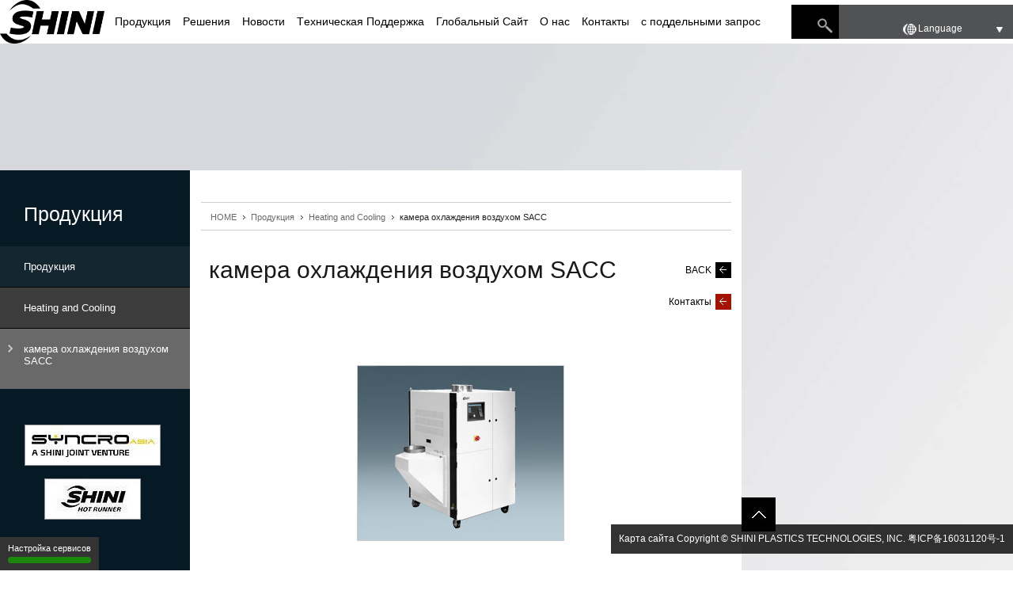

--- FILE ---
content_type: text/html;CHARSET=UTF-8
request_url: https://www.shini.com/ru/products_i_Air-cooling_Chamber_SACC.html
body_size: 4528
content:
<!DOCTYPE html>
<!--[if IEMobile 7]><html class="no-js iem7 oldie linen"><![endif]-->
<!--[if (IE 7)&!(IEMobile)]><html class="no-js ie7 oldie linen" lang="en"><![endif]-->
<!--[if (IE 8)&!(IEMobile)]><html class="no-js ie8 oldie linen" lang="en"><![endif]-->
<!--[if (IE 9)&!(IEMobile)]><html class="no-js ie9 linen" lang="en"><![endif]-->
<!--[if (gt IE 9)|(gt IEMobile 7)]><!--><html><!--<![endif]-->
<head>
<!--[if lt IE 9]>
    <script src="//html5shim.googlecode.com/svn/trunk/html5.js"></script>
<![endif]-->
<meta http-equiv="Content-Type" content="text/html; charset=utf-8">
<title>SHINI PLASTICS TECHNOLOGIES, INC.</title><meta http-equiv="X-UA-Compatible" content="IE=edge,chrome=1">
<link rel="stylesheet" href="../css/inside_ru.css"/>
<link rel="stylesheet" href="../colorbox.css" />
<link rel="shortcut icon" href="../favicon_new.ico">
<script type="text/javascript" src="../js/jquery.min.js"></script>
<script type="text/javascript" src="../js/jquery.easing.js"></script>
<script type="text/javascript" src="../js/index.js"></script>
<script type="text/javascript" src="../js/menu.js"></script>
<script type="text/javascript" src="../js/jquery.threesixty.js"></script>
<script src="../colorbox/jquery.colorbox.js"></script>
<script type="text/javascript">
  var tarteaucitronForceLanguage = 'ru'; /* supported: fr, en, de, es, it, pt, pl, ru */
</script>
<script type="text/javascript" src="../js/tarteaucitron/tarteaucitron.js"></script>
<script type="text/javascript">
  tarteaucitron.init({
    "hashtag": "#tarteaucitron", /* Automatically open the panel with the hashtag */
	"highPrivacy": false, /* disabling the auto consent feature on navigation? */
	"orientation": "bottom", /* the big banner should be on 'top' or 'bottom'? */
	"adblocker": false, /* Display a message if an adblocker is detected */
	"showAlertSmall": true, /* show the small banner on bottom right? */
	"cookieslist": false, /* Display the list of cookies installed ? */
	"removeCredit": false /* remove the credit link? */
      //"cookieDomain": ".example.com" /* Domain name on which the cookie for the subdomains will be placed */
  });
  tarteaucitron.user.bypass = true;
  tarteaucitron.user.googletagmanagerId = 'GTM-P2L9NXN';
  (tarteaucitron.job = tarteaucitron.job || []).push('googletagmanager');
</script>
<style type="text/css" media="screen">
  #tarteaucitronAlertSmall{
    right: auto !important;
    left: 0;
  }
</style><script>
	document.createElement('header');
	document.createElement('section');
</script>
</head>

<body oncontextmenu="return false" onselectstart ="return false">
<noscript><iframe src="https://www.googletagmanager.com/ns.html?id=GTM-P2L9NXN" height="0" width="0" style="display:none;visibility:hidden"></iframe></noscript>
<header>
   <div id="seo"></div>
   <div id="logo"><a href="index.html" target="_self" title="SHINI PLASTICS TECHNOLOGIES, INC.  <a href='http://www.miitbeian.gov.cn/state/outPortal/loginPortal.action' target='_blank'>粤ICP备16031120号-1</a>" ><img src="../images/logo.png?20260122012607" width="132" height="55" border="0" alt="SHINI PLASTICS TECHNOLOGIES, INC.  <a href='http://www.miitbeian.gov.cn/state/outPortal/loginPortal.action' target='_blank'>粤ICP备16031120号-1</a>"/> </a></div>
   <nav>
    <ul id="mainnav" class="mainnav">
       <li>
       	<a href="products.html" title="Продукция" target="_self">Продукция </a>
		<div class="subnav">
			<p class="insubnav">
				<a href='products_sub_Drying-and-Dehumidifying.html' title='Drying and Dehumidifying'>Drying and Dehumidifying</a><br /><a href='products_sub_Feeding-and-Conveying.html' title='Feeding and Conveying'>Feeding and Conveying</a><br /><a href='products_sub_Dosing-and-Mixing.html' title='Dosing and Mixing'>Dosing and Mixing</a><br /><a href='products_sub_Heating-and-Cooling.html' title='Heating and Cooling'>Heating and Cooling</a><br /><a href='products_sub_Granulating-and-Recycling.html' title='Granulating and Recycling'>Granulating and Recycling</a><br /><a href='products_sub_Automation-Solutions.html' title='Automation System'>Automation System</a><br /><a href='products_sub_Hot-Runner-System.html' title='Hot Runner System'>Hot Runner System</a><br /><a href='products_sub_Parts.html' title='Components and Parts'>Components and Parts</a><br /><a href='products_sub_CNC-Auxiliary-Equipment.html' title='CNC Auxiliary Equipment'>CNC Auxiliary Equipment</a><br />            </p>
		</div>
       </li>
	          <li><a href="solutions.html" title="Pешения" target="_self">Pешения</a>
		<div class="subnav">
			<p class="insubnav">
				<a href='solutions_i_Central_Material_Handling_System.html' title='Central Material Handling System' target='_self'>Central Material Handling System</a><br /><a href='solutions_i_PET-Preform-Molding.html' title='PET Preform System' target='_self'>PET Preform System</a><br /><a href='solutions_i_Optical-Medical.html' title='Medical and Optical System' target='_self'>Medical and Optical System</a><br /><a href='solutions_i_Blow-Molding-Extrusion.html' title='Extrusion Blow Molding System' target='_self'>Extrusion Blow Molding System</a><br /><a href='solutions_i_Cooling-System.html' title='Central Cooling System' target='_self'>Central Cooling System</a><br /><a href='solutions_i_Industrial 4.0 Smart Factory .html' title='Industrial 4.0 Smart Factory' target='_self'>Industrial 4.0 Smart Factory</a><br /><a href='cases.html' title='Case Studies' target='_self'>Case Studies</a><br />            </p>
		</div>
	   </li>
	   		       <li><a href="news_Breaking-News.html" title="Новости" target="_self">Новости</a>
		<div class="subnav">
			<p class="insubnav">
				<a href='news_Breaking-News.html' title='Breaking News'>Breaking News</a><br />                <a href="exhibitions.html" title="Выставка">Выставка</a><br />
            </p>
		</div>
       </li>
       <li><a href="catalog.html" title="Tехническая Поддержка" target="_self">Tехническая Поддержка</a>
		<div class="subnav">
			<p class="insubnav">
									<a href="catalog.html" title="Электронный Каталог">Электронный Каталог</a><br />
					<a href="manual.html" title="Pуководство">Pуководство</a><br />
					<a href="app.html" title="Руководство по Применению">Руководство по Применению</a><br />
					<a href="parts.html" title="Parts">Parts</a><br />
										<a href="faq.html" title="FAQ">FAQ</a><br />
				            </p>
		</div>
       </li>
       <li><a href="worldwide.html" title="Глобальный Сайт" target="_self">Глобальный Сайт</a></li>
              		       <li><a href="com_brand.html" title="О нас" target="_self">О нас</a>
		<div class="subnav">
			<p class="insubnav">
				<a href='com_brand.html' title='Brand Value'>Brand Value</a><br /><a href='com_Historical-Evolution.html' title='Historical Evolution'>Historical Evolution</a><br /><a href='com_Organization.html' title='Organization'>Organization</a><br /><a href='com_Culture.html' title='Culture'>Culture</a><br /><a href='com_Technology-Management.html' title='Technology Management'>Technology Management</a><br /><a href='com_Manufacturing.html' title='Manufacturing'>Manufacturing</a><br /><a href='com_R-D.html' title='R&amp;D'>R&amp;D</a><br /><a href='com_Quality-Services.html' title='Quality &amp; Services'>Quality &amp; Services</a><br /><a href='com_Glory.html' title='Glory'>Glory</a><br />            </p>
		</div>
       </li>
	   <li><a href="contact.html" title="Контакты" target="_self">Контакты</a></li>
	   <li><a href="javascript:void(0);" onclick="openwindow(' http://vip.shini.com.cn/','Anti','620','320');" title=" с поддельными  запрос " target="_self"> с поддельными  запрос </a></li>
	       </ul>
   </nav>
   <div id="menu_right">
	   <div id="language">Language</div>
	   <div id="language_list">
			<table width="240" border="0" cellspacing="0" cellpadding="0">
				<tr>
					<td width="80" height="25"><a href="//www.shini.com/en/index.html" title="English" target="_self">English</a></td>
					<td width="80" height="25"><a href="//www.shini.com/es/index.html" title="Español" target="_self">Español</a></td>
				</tr>
				<tr>
					<td width="80" height="25"><a href="//www.shini.com.cn/cn/index.html" title="简体中文" target="_self">简体中文</a></td>
					<td width="80" height="25"><a href="//www.shini.com/tw/index.html" title="繁體中文" target="_self">繁體中文</a></td>
				</tr>
				<tr>
					<td width="80" height="25"><a href="//www.shini.com/jp/index.html" title="日本語" target="_self">日本語</a></td>
					<td width="80" height="25"><a href="//www.shini.com/de/index.html" title="Deutsch" target="_self">Deutsch</a></td>
				</tr>
				<tr>
					<td width="80" height="25"><a href="//www.shini.com/fr/index.html" title="Français" target="_self">Français</a></td>
					<td width="80" height="25"><a href="//www.shini.com/ru/index.html" title="Русский" target="_self">Русский</a></td>
				</tr>
				<tr>
					<td width="80" height="25" colspan="2"><a href="//www.shini.com/ar/index.html" title="العربية" target="_self">العربية</a></td>
				</tr>
			</table>
	   </div>
	   <div id="search_bt">
		   <form id="srh_form" name="srh_form" method="post" action="search.html">
			   <div id="search"><input name="srh_keyword" id="srh_keyword" type="text" class="search" value="Enter search term" onfocus="if (value =='Enter search term'){value =''}" onblur="if (value ==''){value='Enter search term'}"><input type="hidden" id="srh_chk" name="srh_chk" /></div>
			   <a href="javascript:void(0);" onClick="displaySearch();"><img src="../images/search_btn_ru.jpg?20260122012607" border="0" alt="Поиск" /></a>
		   </form>
	   </div>
   </div>
</header>

<section id="main">
   <div id="content">
     <div id="content_left">
      <h2>Продукция</h2>
      <ul id="subnav">
       <div class="probt1"><li><a href="products.html" title="Продукция" target="_self">Продукция</a></li></div>
       <div class="probt3"><li><a href="products_sub_Heating-and-Cooling.html" title="Heating and Cooling" target="_self">Heating and Cooling</a></li></div>
       <div class="probt4">
       <div class="proonfocus"><li>камера охлаждения воздухом SACC</li></div>
       </div>
      </ul>
      <div class="prologo">
<a href='http://en.shini-syncro.com/' title='SYNCRO' target='_blank'><img src='../UserFiles/ad/A2013022600001.jpg' alt='SYNCRO'  /></a><a href='http://shinzo.com.tw/en/products_i_Hot_Runner_System.html' title='Shinzo' target='_blank'><img src='../UserFiles/ad/A2013022600002.jpg' alt='Shinzo'  /></a>      </div>
     </div>
     <div id="content_right">
       <div id="breadcrumb"><span class="home"><a href="index.html" title="HOME" target="_self">HOME</a></span> <span class="breadcrumb1"><a href="products.html" title="Продукция" target="_self">Продукция</a></span>  <span class="breadcrumb1"><a href="products_sub_Heating-and-Cooling.html" title="Heating and Cooling" target="_self">Heating and Cooling</a></span> <span class="breadcrumb1">камера охлаждения воздухом SACC</span></div>
       <h1>
       	<div class="profloat">камера охлаждения воздухом SACC</div>
        <div class="backcontact">
        	<div class="proback"><a href="javascript:history.back(-1);" title="BACK">BACK</a></div>
            <div class="procontact"><a href="contact.html" title="Контакты">Контакты</a></div>
        </div>
       </h1>
       <h2></h2>
       <ul id="brand_content">
<li><div id='productimage'><img src='../UserFiles/pd/hvl2ph4otr_Main.jpg' border='0' alt='камера охлаждения воздухом SACC' /></div></li><li><div class='organ_b'>E-Catalog</div><div class='organ_s'><div class='prodownload'><a href='javascript:openwindow("products_down_94.html","pd_down","500","300");' title='DOWNLOAD' target='_self'>DOWNLOAD</a></div></div></li><li><div class='organ_b'>Introduction</div><div class='organ_s'>Серия SACC применяет высокоэффективный теплообменник для выполнения обмена тепла между входящим воздухом и охлаждающей водой, которая понижает температуру входящего воздуха до выходящего холодного воздуха с температурой 12 ~ 24 ℃. Эта серия пригодна для линии экструзионно-выдувной плёнки, стандартного выдувания мешков холодным воздухом, осушения пресс-форм и предотвращения конденсации влаги пресс-форм.</div></li><li><div class='organ_b'>Свойства</div><div class='organ_s'><ul>
	<li>
		Equipped with reverse phase, default phase, overload and high temperature protection. Both buzzer and warning light would send alert of breakdown, making operation secure and reliable.
	</li>
<br />
	<li>
		Adjustable cool air temperature of 12~24℃, real time display of cool air temperature.
	</li>
<br />
	<li>
		Equipped with the pull-out air filter which has simple structure and it is convenient to clean filter screen.
	</li>
<br />
	<li>
		Equipped with negative pressure detector to monitor air suction channel to avoid blockage.
	</li>
<br />
	<li>
		Return air cover is available as option, which is used to recycle the output cold air.
	</li>
<br />
</ul></div></li>       </ul>
     </div>
     <div id="top"><a href="#" title="Top"><img src="../images/inside_top.jpg" width="43" height="43" alt="Top"></a></div>
   </div>
</section>
<footer id="footer">
   <div id="seo"></div>
   <div id="footer_content">
    <div id="copyright">
<a href="sitemap.html" title="Карта сайта" target="_self">Карта сайта</a> Copyright &copy; SHINI PLASTICS TECHNOLOGIES, INC.  <a href='http://www.miitbeian.gov.cn/state/outPortal/loginPortal.action' target='_blank'>粤ICP备16031120号-1</a> </div>
   </div>
</footer><script src="../js/jquery.backstretch.js"></script>
<script>
			$.backstretch([
			  '../UserFiles/figure/F2013030100005.jpg?20260122012607'
			], {
				fade: 750,
				duration: 4000
			});

			function displaySearch(){
			 if ($('#srh_chk').val() != '') srh_form.submit();
			 $('#search').toggle('fast','easeInOutQuart');
			 $('#srh_chk').val('Y');
			};

			function hideSearch(){
			 $('#search').hide();
			};

	</script><script defer src="https://static.cloudflareinsights.com/beacon.min.js/vcd15cbe7772f49c399c6a5babf22c1241717689176015" integrity="sha512-ZpsOmlRQV6y907TI0dKBHq9Md29nnaEIPlkf84rnaERnq6zvWvPUqr2ft8M1aS28oN72PdrCzSjY4U6VaAw1EQ==" data-cf-beacon='{"version":"2024.11.0","token":"9d0f5b946d1c4223ac7626f25005e939","r":1,"server_timing":{"name":{"cfCacheStatus":true,"cfEdge":true,"cfExtPri":true,"cfL4":true,"cfOrigin":true,"cfSpeedBrain":true},"location_startswith":null}}' crossorigin="anonymous"></script>
</body>
</html>


--- FILE ---
content_type: text/css
request_url: https://www.shini.com/css/inside_ru.css
body_size: 3866
content:
@charset "utf-8";
/* CSS Document */
#seo{display:none;}
form{margin: 0;}
a{
	outline: none; /* for Firefox */
	hlbr:expression(this.onFocus=this.blur()); /* for IE */
	text-decoration: none;
}

*{
	behavior: url("iepngfix.htc"); /*解決IE6 PNG圖檔背景問題*/
}

a img{
	border: 0px;
}

ul{
	list-style:none;
	margin: 0;
	padding: 0;
}

body{
	font-family:Arial, Helvetica, sans-serif;
	font-size:12px;
	margin: 0px;
	color:#5e5e5e;
	background:#000;
}
header{
	background:#FFF;
	width: 100%;
	height: 55px;
}
#logo{
	float:left;
}
/*menu css start*/
.mainnav {
	position: absolute;
	left: 145px;
	top: 0;
}
ul#mainnav{
	list-style:none;
	float:left;
	margin-top: 17px;
	font-size: 14px;
}
ul#mainnav li{
	float:left;
	margin:0;
	margin-right: 15px;
	
}
ul#mainnav li a{
	color:#000;
	line-height:20px;
}
ul#mainnav li .insubnav a{
	float: left;
	color: #fff;
	padding: 0 10px;
	font-size: 12px;
}
ul#mainnav li .insubnav a:hover{
	text-decoration: underline;
}
.mainnav .subnav {
	position:absolute;
	left:0;
	overflow :hidden; 
}
.mainnav .subnav .insubnav {
	float: left;
	position:absolute;
	white-space:nowrap;
	background: url(../images/index_black_bg.png); 
	padding: 10px 0;
	z-index: 999;
	line-height: 25px;
}
/*menu css end*/
#menu_right{
	position: absolute; 
	right: 0;
}
#search_bt{
	float:left;
	margin:6px 0 0 0;
}
#search{
	float: left;
	position:absolute; 
	right:150px; 
	top:6px; 
	background: #000;
	width: 100%;
	height: 43px;
	display:none;
}
.search{
	font-size: 12px;
	margin-top: 13px;
	margin-left: 10px;
	border: #000;
	background: #000;
	color: #868686;
	width: 80%;
}
#language{
	background:#515254 url(../images/lang_bk2.jpg) no-repeat right;
	width:185px;
	height:20px;
	display:block;
	float:right;
	font-size:12px;
	padding:23px 0 0 35px;
	margin:6px 0 0 0;
	color:#FFF;
	cursor:pointer;
	text-align: center;
}
#language a{
	color:#FFF;
}
#language_list{
	font-size:12px;
	width:240px;
	padding:15px 20px;
	position:absolute;
	background:#2f2e2e;
	right:0;
	top:50px;
	display:none;
}
#language_list img{
	margin:0 5px 0 0;
}
#language_list a{
	color:#FFF;
	text-decoration:none;
}
#language_list a:hover{
	text-decoration:underline;
}
section #section{
	width:100%;
}
#content{
	float:left;
	width:937px;
	margin:160px 0 0 -132px;
	*margin:160px 0 0 0;
	background:#061a26;
	display:block;
}
#content_w{
	float:left;
	width:937px;
	*margin:160px 0 0 0 !important;
	margin:160px 0 0 -132px;
	background:#FFF;
	display:block;
}
#content_left{
	float:left;
	width:240px;
}
#content_left h2{
	color:#fffefe;
	font-size: 25px;
	font-weight: normal;
	padding:20px 0 5px 30px;
	font-family: Arial, Helvetica, sans-serif;
}
ul#subnav{
	list-style:none;
	margin:10px 0 30px 0;
}
ul#subnav li{
	font-size:13px;
	padding:8px 5px 8px 30px;
}
ul#subnav li a{
	color:#FFF;
}
.probt1{
	background: #142630;
	padding: 10px 5px 10px 0;
	border-bottom: 1px #000 solid;
}
.probt2{
	background: #595c5f;
	padding-bottom: 10px;
}
.probt3{
	background: #3c3c3c;
	padding: 10px 5px 10px 0;
	border-bottom: 1px #000 solid;
}
.probt4{
	background: #696969;
	padding-bottom: 10px;
}
.onfocus{
	color:#FFF;
	background:url(../images/subnav_icon1.png) no-repeat left;
}
.proonfocus{
	color:#FFF;
	background:url(../images/subnav_icon2.png) no-repeat left 13px;
	padding: 10px 0;
}

.comvideo{text-align:center; margin:10px 0 0 4px; *line-height:25px !important; font-size:14px; width:226px;}
.comvideo a{color:#FFF; text-decoration:none;}
.prologo{text-align:center; margin: 45px 0 0 4px; width:226px;}
.prologo img{ margin-bottom:12px; border:#929292 1px solid;}
ul#subnav li a:hover{
	text-decoration:underline;
}
#content_right{
	float:left;
	width:670px;
	background:#FFF;
	padding:40px 13px 50px 14px;
}
#content_right h1{
	font-size:30px;
	margin:0;
	color:#191919;
	line-height:40px;
	padding:30px 0 0 10px;
	font-weight:normal;
}
#content_right h2{
	font-size:24px;
	margin:10px 0 0 10px;
	line-height:24px;
	font-weight:normal;
}
#content_right ul#faq_menu{
	list-style:none;
	width:700px;
	float:left;
	padding:20px 0 20px 10px;
}
#content_right ul#faq_menu li{
	float:left;
	padding:12px 10px;
	margin:0 0 0 2px;
	background:#999;
}
#content_right ul#faq_menu li a{
	color:#FFF;
}
#content_right ul#faq_menu li a:hover{
	text-decoration:underline;
}
#content_right ul#faq_menu li.active{
	padding:12px 10px;
	margin:0 0 0 2px;
	background:#333;
}
#breadcrumb{
	border-top:1px #cfcfcf solid;
	border-bottom:1px #cfcfcf solid;
	padding:8px 12px;
}
#breadcrumb .home{
	-webkit-user-select: none;
    -webkit-text-size-adjust: none;
	font-size:11px;
	color:#696969;
}
#breadcrumb .home a{
	color:#696969;
	text-decoration:none;
}
#breadcrumb .home a:hover{
	text-decoration:underline;
}
#breadcrumb .breadcrumb1{
	-webkit-user-select: none;
    -webkit-text-size-adjust: none;
	padding:0 0 0 14px;
	background:url(../images/path_icon1.jpg) no-repeat left;
	font-size:11px;
	color:#212121;
}
#breadcrumb .breadcrumb1 a{
	color:#696969;
	text-decoration:none;
}
#breadcrumb .breadcrumb1 a:hover{
	text-decoration:underline;
}
ul#brand_content{
	list-style:none;
	padding:10px 20px 0px 10px;
	line-height: 19px;
}
ul#brand_content h3{
	font-size:16px;
	color:#404040;
}
ul#brand_content h4{
	font-size:15px;
	line-height:18px;
	margin:13px 0;
	color:#404040;
}
ul#brand_content h4 a{
	color:#404040;
}
ul#brand_content h5{
	font-size:13px;
	color:#8b8b8b;
	line-height:16px;
	margin:8px 0;
}
ul#brand_content .proname{
	font-size:16px;
	line-height:18px;
	margin:20px 0 13px 0;
}
ul#brand_content .proname a{
	color:#404040;
}


ul#brand_content li{
	width:635px;
	float:left;
	font-size:12px;
	line-height:19px;
	padding:10px 5px 30px 0;
	border-bottom:1px #b5b6b6 dotted;
}
ul#brand_content li img{
	padding:5px;
	margin: 5px 20px 10px 0px;
	border:#CCC 1px solid;
	background: #f2f3f3;
	float:left;
}
ul#brand_content li .text img{
	padding:5px;
	margin: 5px 20px 10px 0px;
	border:#CCC 1px solid;
	background: #f2f3f3;
	float:none;
}
ul#brand_content li .pro_img img{
	padding: 0px;
	margin: 20px 20px 10px 20px;
	border:#CCC 1px solid;
}
.new_text{
	float:left;
	clear:both;
}
.text_style1{
	padding:5px 0 0 18px;
	background:url(../images/icon1.jpg) no-repeat left top;
}
#tabs{float:right; padding:40px 10px 10px 10px;}
#tabs .tab1{ font-weight:bold; color:#3a3a3a; font-size:12px; padding:8px;}
#tabs .tab1 a{color:#3a3a3a; text-decoration:none;}
#tabs .tab2{color:#3a3a3a; font-size:12px; padding:6px 8px; border:1px #CCC solid;}
#top{position:fixed; bottom:45px; left:937px;}
.back{font-size:12px; float:right; margin:30px 5px 25px 0; width:100%; text-align:right;}
.back a{padding:10px 24px 10px 0; background:url(../images/back_icon1.jpg) no-repeat right; color:#000;}
.watchimages{padding:0 0 0 25px; background:url(../images/icon2.jpg) no-repeat left;}
.watchimages a{color:#0062c6; text-decoration:none;}
.watchimages a:hover{text-decoration:underline;}
.download a{color:#FFF; text-decoration:none; background:#8c8c8c; padding: 3px 7px; float:left; margin:10px 0 0 0; font-size:12px;}
.prodownload a{color:#FFF; text-decoration:none; background:#8c8c8c; padding: 3px 7px; float:left; margin:10px 10px 0 0; font-size:12px;}
.download a:hover,.prodownload a:hover{ background:#000;}
#videobtn{
	background:#494949;
	padding:5px;
	float:left;
	margin:10px 10px 0 0;
	font-size:12px;
	padding:5px 10px;
}
#videobtn a{color:#FFF; text-decoration:none;}
#link{ background:#494949; padding:5px; float:left; margin:10px 10px 0 0; font-size:12px; padding:5px 10px;}
#link a{color:#FFF; text-decoration:none;}
#choiceyear{position:absolute; margin:40px 0 0 550px;}
:root #choiceyear{position:absolute; margin:40px 0 0 500px;}
#recruit_table{table-layout:fixed; margin:20px 0 50px 20px;}
.recruit_column{ background:#FFF; padding:16px 10px; color:#000; font-size:14px; text-align:center; border-bottom:1px #999 solid;}
.recruit_column_left{ background:#FFF; padding:16px 10px; color:#000; font-size:14px; text-align:left; border-bottom:1px #999 solid; font-weight:bold;}
.recruit_row1{padding:20px 10px; color:#4b4b4b; font-size:14px; text-align:center; background:#e7e7e7;}
.recruit_row2{padding:20px 10px; color:#4b4b4b; font-size:14px; text-align:center;}
.recruit_row1_left{padding:20px 10px; color:#4b4b4b; font-size:14px; text-align:left; background:#e7e7e7;}
.recruit_row2_left{padding:20px 10px; color:#4b4b4b; font-size:14px; text-align:left;}
.recruit_row1_left_btm{padding:20px 10px; color:#4b4b4b; font-size:14px; text-align:left; background:#e7e7e7; border-bottom:1px #999 solid;}
.recruit_row2_left_btm{padding:20px 10px; color:#4b4b4b; font-size:14px; text-align:left; border-bottom:1px #999 solid;}
#applybtn a{padding:6px 20px; color:#FFF; background:#750000; text-decoration:none;}
#inquiry{float:left; margin:20px 0 20px 10px; padding:30px 0 0 0;}
#info_left{float:left; width:290px; padding:10px; background:#e5e5e5; margin:20px 0 0 10px;}
#c_info{padding:10px 10px 0 10px; margin:0;}
#c_info h2{
	font-size:15px;
	font-weight:normal;
	color:#1b1b1b;
	margin:0;
	padding:0;
	line-height:18px;
}
#c_info h3{
	font-size:12px;
	font-weight:normal;
	color:#707070;
	line-height:18px;
}
#c_info h3 a{
	color:#707070;
	text-decoration:none;
}
#c_info h3 a:hover{
	text-decoration:underline;
}
#search_t{
	font-size:12px;
	color:#707070;
	margin:20px 0 20px 30px;
	text-align:left;
}
ul#search_result{
	list-style:none;
	padding:0 15px;
	font-size:12px;
	color:#707070;
	line-height:16px;
}
ul#search_result li{
	padding:20px 0;
}
ul#search_result li #title{
	padding:0;
	font-size:12px;
	color:#000;
	line-height:24px;
}
ul#search_result li #title a{
	color:#000;
}
#tabs_search{
	padding:20px 10px 30px 10px;
	font-size:12px;
	text-align:center;
}
#tabs_search a{
	color:#000;
	text-decoration:none;
}
#tabs_search a:hover{
	text-decoration:underline;
}
.organ_b{
	color: #404040;
	font-size: 17px;
	font-weight: bold;
	padding: 25px 35px 15px 10px;
}
.organ_s{
	color: #5e5e5e;
	font-size: 12px;
	line-height: 19px;
	padding: 0 35px 0 10px;
}
.organ_s ul{
	padding: 10px 35px 0 10px;
	clear:both;
}
.organ_o{
	background: url(../images/icon3.jpg) no-repeat left 3px;
	padding: 3px 0 3px 15px;
}
.continent{
	font-size:24px;
	margin:20px 0 0 10px;
	line-height:24px;
	font-weight:normal;
	color: #000;
}
#sitemap{
	float:left;
	margin:20px 0 20px 10px;
	width: 880px;
}
#sitemap a:hover{
	text-decoration: underline;
}
.sitemap_group{
	border-bottom:1px #b5b6b6 dotted;
	padding: 15px 0 25px 0;
	margin-bottom: 15px;
	overflow: hidden;
	line-height: 18px;
}
.sitemap_title{
	float: left;
	padding: 0 10px;
	width: 100px;
	font-size: 18px;
}
.sitemap_title a{
	color: #1b1b1b;
	font-size: 18px;
}
.sitemap_list{
	float: left;
	width: 760px;
}
.sitemap_list a{
	float: left;
	padding: 1px 10px 3px 0px;
	width: 180px;
}
.sitemap_list a{
	color: #707070;
}
.sitemap_p_title{
	width: 760px;
	float: left;
	font-size: 15px;
	padding-bottom: 10px;
}
.sitemap_p_title a{
	color: #1b1b1b;
}
.sitemap_list_line{
	border-bottom:1px #b5b6b6 dotted;
	margin-bottom: 15px;
	padding-bottom: 15px;
}
.more{
	padding-left: 5px;
}
.more a{
	color: #0062c6;
}
.more a:hover{
	text-decoration: underline;
}
.profloat{
	float: left;
	width: 560px;
}
.backcontact{
	float: left;
	width: 100px;
	text-align:right;
}
.proback a{
	float: right;
	text-align: right;
	background: url(../images/icon5.jpg) no-repeat right;
	padding-right: 25px;
	font-size: 12px;
	color: #000;
}
.procontact a{
	float: right;
	text-align: right;
	background: url(../images/icon4.jpg) no-repeat right;
	padding-right: 25px;
	font-size: 12px;
	color: #000;
}
.proback a:hover,.procontact a:hover{
	text-decoration: underline;
}
#productimage{
	text-align: center;
	position:relative;
}
ul#brand_content li #productimage img{
	padding: 0px;
	margin: 50px 20px 10px 20px;
	border: #CCC 1px solid;
	clear:left;
	float:none;
}
.supportremind{
	padding-bottom: 15px;
}
.supportremind a{
	color: #767676;
	text-decoration: underline;
}
.supporttitle, .supportlist{
	float: left;
	width: 640px;
}
.supporttitle{
	background: #ececec;
	border-bottom: 2px solid #b5b6b6;
	line-height: 40px;
}
.suptitname,.suptitversion,.suptiticon{
	float: left;
	font-size: 15px;
	color: #000;
}
.suptitname{
	padding-left: 15px;
	width: 445px;
}
.suptitversion,.suptiticon{
	width: 90px;
	text-align: center;
}
.supportlist{
	border-bottom: 1px dashed #b5b6b6;
	padding: 8px 0; 
}
.suplistname,.suplistversion,.suplisticon{
	float: left;
	font-size: 12px;
}
.suplistname{
	padding-left: 15px;
	width: 445px;
}
.suplistversion,.suplisticon{
	width: 90px;
	text-align: center;
}
.supportlist a{
	float: left;
	color: #707070;
	background: url(../images/down.jpg) no-repeat 588px center;
}
.supportlist a:hover{
	float: left;
	color: #000;
	background: url(../images/down_h.jpg) no-repeat 588px center;
}
.QA_b{
	color: #404040;
	font-size: 17px;
	font-weight: bold;
	padding: 25px 35px 15px 0;
}




footer{ height:58px; position:fixed; bottom:0; right:0;}
#other_links{float:left}
#other_links img{float:left; margin:0 5px;}
#copyright{
	float:left; 
	font-size:12px; 
	color:#FFF; 
	background:#000; 
	padding:10px;
	filter:alpha(opacity=80); /* IE */
	-moz-opacity:0.8; /* Moz + FF */
	opacity:0.8; /* CSS3 */
}
#copyright a{color:#FFF; text-decoration:none;}
#copyright a:hover{text-decoration:underline;}
/* 技術支援頁收合選單 start */
.graphite .accordion, .graphite .accordion li {
	margin: 0; 
	padding: 0; 
	border: none;
	font-size: 14px;
	float: left;
	width: 240px;
}
.graphite .accordion a {
	padding:8px 5px 8px 30px;
	background-color: #000;
	text-decoration:none; 
	display: block; 
	color: #fff; 
	position: relative;
}
.graphite .accordion ul a {
	background: #393939;
}
.graphite .accordion ul a:hover {
	text-decoration: underline;
}
.graphite .accordion a.dcjq-parent, .graphite .accordion a.dcjq-parent:hover {
	background: #000;
}
.graphite .accordion a.dcjq-parent.active {}
.graphite .accordion a .dcjq-icon {
	position: absolute; 
	top: 50%; 
	right: 0px; 
	width: 25px; 
	margin-top: -17px; 
	height: 25px; 
	background: url(../images/subnav_icondown.png) no-repeat right center;
}
.graphite .accordion a.dcjq-parent.active .dcjq-icon {
	background: url(../images/subnav_iconup.png) no-repeat right center;
}
.graphite .accordion a:hover {
}
.graphite .accordion a:active{}
.grey .accordion{
}
.grey .accordion, .grey .accordion li {
	border-bottom: none;
}
.grey .accordion, .grey .accordion li ul li {
	border-bottom: none;
}
.grey .accordion a {
	text-decoration:none;
	display: block;
	color: #707070;
}
.grey .accordion a.dcjq-parent, .grey .accordion a.dcjq-parent:hover {
}
.grey .accordion a.dcjq-parent.active {color:#000}
.grey .accordion a .dcjq-icon {
	position: absolute;
	top: 50%;
	left: 14px;
	width: 34px;
	margin-top: -17px;
	height: 34px;
}
.grey .accordion a:hover {color:#000}
.no{
	float: left;
	color: #000;
	font-weight: bold;
	width: 27px;
}
.question{
	float: left;
	width: 600px;
}
.answer{
	line-height: 19px;
}
/* 技術支援頁收合選單 end */

.menu_list {	
	width: 240px;
}
.menu_head {
	padding:8px 5px 8px 30px;
	cursor: pointer;
	position: relative;
	margin:1px;
	font-size:14px;
    background:url(../images/subnav_icondown.png) center right no-repeat;
	color:#FFF;
}
.menu_body {
	display:none;
	font-size:14px;
}
.menu_body a{
  display:block;
  color:#fff;
  background-color:#5a5a5a;
  padding:8px 5px 8px 30px;
  text-decoration:none;
}
.menu_body a:hover{
  color: #fff;
  text-decoration:underline;
  }
#video{
	float:left;
	padding:10px 0px;
}
#video img{
	border:1px #999 solid;
	padding:0px;
}
#pd_outline{
	font-weight:bold;
	margin:20px 0 0 0;
	font-size:20px;
}
#pd_outline a{
	color:#FFF;
}

/*展會資訊*/

ul#brand_content_exhib{
	list-style:none;
	padding:10px 20px 0px 10px;
	line-height: 19px;
}
ul#brand_content_exhib h3{
	font-size:16px;
	color:#404040;
}
ul#brand_content_exhib h4{
	font-size:15px;
	line-height:18px;
	margin:13px 0;
	color:#404040;
	float:left;
	width:510px;
}
ul#brand_content_exhib h4 a{
	color:#404040;
}
ul#brand_content_exhib h5{
	font-size:13px;
	color:#8b8b8b;
	line-height:16px;
	margin:8px 0;
}
ul#brand_content_exhib .proname{
	font-size:16px;
	line-height:18px;
	margin:20px 0 13px 0;
}
ul#brand_content_exhib .proname a{
	color:#404040;
}

ul#brand_content_exhib li{
	width:645px;
	float:left;
	font-size:12px;
	line-height:19px;
	padding:10px 0 30px 0;
	border-bottom:1px #b5b6b6 dotted;
}
ul#brand_content_exhib li img{
	padding:2px;
	margin: 0px;
	border:#CCC 1px solid;
	background: #f2f3f3;
}
ul#brand_content_exhib li .pro_img img{
	padding: 0px;
	margin: 20px 20px 10px 20px;
	border:#CCC 1px solid;
}

#news_photo{
	float:right;
	margin:13px 0 0 0;
	padding:0;
	width:130px;
	height:110px;
	}
#news_photo img{
	padding:1px;
	margin:0px;
	border:#CCC 1px solid;
	background: #f2f3f3;
	}
#news_photo a{color:#0062c6; text-decoration:none;padding:3px 0 0 5px;}
#news_photo a:hover{text-decoration:underline;}
#news_video{
	float:right;
	margin:0;
	padding:0;
	width:95px;
	height:63px;
	}
#news_photo img{
	padding:1px;
	margin:0px;
	border:#CCC 1px solid;
	background: #f2f3f3;
	}
.noresult{color:#F00;font-size:12px;font-weight:bold;}


.homer{
	padding:30px;
	background-color:#FFF;
	height:290px;
	overflow:hidden;
	}

.atit{
	color: #404040;
	font-size: 17px;
	line-height: 25px;
	font-weight: bold;
}

.atxt{
	color: #5e5e5e;
	font-size: 13px;
	line-height: 20px;
	padding: 0px 10px;
}

.atxt img{
	float:right;
	padding:10px;
}

@media screen and (max-width: 1160px) {
	#menu_right{
		position: absolute;
		right: 0;
		top: 50px;
	}
}
/*IE6 IE7 IE8 Firefox */
#other_links{
	position: absolute \9;
	right: 0 \9;
	bottom: 0 \9;
	*position: absolute;
	*right: 0;
	*bottom: 0;
	_position: absolute;
	_right: 0;
	_bottom: 0;
}
#search_bt{
	position: absolute \9;
	right: 220px \9;
	*position: absolute;
	*right: 220px;
	_position: absolute;
	_right: 220px;
}
#search{
	top: 0 \9;
	width: 335% \9;
	right: 58px \9;
	*top: 0;
	*width: 335%;
	*right: 58px;
	_top: 0;
	_width: 335%;
	_right: 58px;
}
#copyright:hover{
	background: none \9;
	*background: none;
	_background: none;
}
#copyright{
	position: absolute \9;
	bottom: 0 \9;
	right: 0 \9;
	*position: absolute;
	*bottom: 0;
	*right: 0;
	_position: absolute;
	_bottom: 0;
	_right: 0;
}
header{
	position: absolute \9;
	left: 0 \9;
	*position: absolute \9;
	*left: 0 \9;
	_position: absolute \9;
	_left: 0 \9;
}
/*-- 20211111 產品內頁新增 social medias --*/
  .socialmedia-area span{
 	  display: inline-block;
    background: #fff;
    font-size: 1rem;
    line-height: 3rem;
    z-index: 1;
    position: relative;
  }
  .socialmedia-area span a{
    display: inline-block;
    width: 3rem;
    height: 3rem;
    position: relative;
    vertical-align: top;
    color: #061a26;
    font-size: 2rem;
    text-align: center;
  }

--- FILE ---
content_type: text/css
request_url: https://www.shini.com/colorbox.css
body_size: 679
content:
form{margin: 0;}
a{
	outline: none; /* for Firefox */
	hlbr:expression(this.onFocus=this.blur()); /* for IE */
	text-decoration: none;
}

*{
	behavior: url("iepngfix.htc"); /*解決IE6 PNG圖檔背景問題*/
	-webkit-user-select: none;
    -webkit-text-size-adjust: none;
}

a img{
	border: 0px;
}

ul{
	list-style:none;
	margin: 0;
	padding: 0;
}

body{
	font-family:微軟正黑體,Arial, Helvetica, sans-serif;
	font-size: 16px;
	margin: 0px;
	color: #000;
	background:#fff;
}
.watchimages{padding:0 0 0 25px; background:url(../images/icon2.jpg) no-repeat left;}
.watchimages a{color:#0062c6; text-decoration:none;}
.watchimages a:hover{text-decoration:underline;}
/*
    ColorBox Core Style:
    The following CSS is consistent between example themes and should not be altered.
*/
#colorbox, #cboxOverlay, #cboxWrapper{
	position:absolute;
	top:0;
	left:0;
	z-index:9999;
	overflow:hidden;
}
#cboxOverlay{
	position:fixed;
	width:100%;
	height:100%;
}
#cboxMiddleLeft, #cboxBottomLeft{
	clear:left;
}
#cboxContent{
	position:relative;
}
#cboxLoadedContent{
	overflow:auto;
}
#cboxTitle{
	margin:0;
}
#cboxLoadingOverlay, #cboxLoadingGraphic{
	position:absolute; 
	top:0; 
	left:0; 
	width:100%; 
	height:100%;
}
#cboxPrevious, #cboxNext, #cboxClose, #cboxSlideshow{
	cursor:pointer;
}
.cboxPhoto{
	float:left;
	margin:auto;
	border:0;
	display:block;
	max-width: none;
}
.cboxIframe{
	width:100%;
	height:100%;
	display:block;
	border:0;
}
#colorbox, #cboxContent, #cboxLoadedContent{
	box-sizing:content-box;
}

/* 
    User Style:
    Change the following styles to modify the appearance of ColorBox.  They are
    ordered & tabbed in a way that represents the nesting of the generated HTML.
*/
#cboxOverlay{
	background:#fff;
}
#cboxContent{
	margin-top:20px;
}
.cboxIframe{
	background:#fff;
}
#cboxError{
	padding:50px;
	border:1px solid #ccc;
}
#cboxLoadedContent{
	border:5px solid #e2e2e2 ;
	background:#fff;
	-webkit-border-radius: 15px;
	-moz-border-radius: 15px;
	border-radius: 15px;
}
#cboxTitle{
	position:absolute;
	top:-20px;
	left:0;
	color:#ccc;
}
#cboxCurrent{
	position:absolute;
	top:-20px;
	right:0px;
	color:#ccc;
}
#cboxSlideshow{
	position:absolute;
	top:-20px;
	right:90px;
	color:#fff;
}
#cboxPrevious{
	position:absolute;
	top:50%;
	left:5px;
	margin-top:-32px;
	background:url(../images/controls.png) no-repeat top left;
	width:28px;
	height:65px;
	text-indent:-9999px;
}
#cboxPrevious:hover{
	background-position:bottom left;
}
#cboxNext{
	position:absolute;
	top:50%;
	right:5px;
	margin-top:-32px;
	background:url(../images/controls.png) no-repeat top right;
	width:28px;
	height:65px;
	text-indent:-9999px;
}
#cboxNext:hover{
	background-position:bottom right;
}
#cboxLoadingOverlay{
	background:#fff;
}
#cboxLoadingGraphic{
	background:url(../images/loading.gif) no-repeat center center;
}
#cboxClose{
	position:absolute;
	top:10px;
	right:10px;
	display:block;
	background:url(../images/controls.jpg) no-repeat center 3px;
	width:38px;
	height:19px;
	text-indent:-9999px;
	opacity:0.8;
}
#cboxClose:hover{
	background-position:center 3px;
}

--- FILE ---
content_type: application/javascript
request_url: https://www.shini.com/js/menu.js
body_size: -98
content:
(function(b){b.fn.setDropMenu=function(a){a=b.extend({mainnav:"#mainnav",subnav:".subnav",insubnav:".subnav > .insubnav",curClass:"on",dropSpeed:"1000"},a);var m=a.mainnav,q=a.subnav,r=a.insubnav,n=a.curClass,p=a.dropSpeed,h=b(m).outerWidth(),t=b(m).offset().left,u=b(this).outerHeight();b(this).each(function(a){var c=b(this),d=c.find(q),e=c.find(r),g=e.outerWidth(),k=e.outerHeight(),f=null;d.offset()&&(d.css("top",u+"px"),e.css("top","-"+k+"px"),c.hover(function(){c.addClass(n).css("z-index",2);var a=
	c.offset().left-t,b=c.outerWidth(),l=(g-b)/2;f=a<h/2?l<a?l:a:a+g/2+b/2<h?l:g-(h-a);f-=a;0>f?d.css("left",Math.abs(f)+"px"):d.css("left","-"+f+"px");d.width(g).height(k);e.stop().animate({top:-5},p)},function(){c.css("z-index","").removeClass(n);e.stop().animate({top:"-"+k+"px"},p,function(){d.width(0).height(0)})}))})}})(jQuery);$(function(){$("#mainnav > li").setDropMenu({mainnav:"#mainnav",subnav:".subnav",curClass:"on",dropSpeed:"1000"})});

--- FILE ---
content_type: application/javascript
request_url: https://www.shini.com/js/index.js
body_size: -41
content:
var displayVar=0;function displaySearch(){0==displayVar?($("#search").show("fast","easeInOutQuart"),displayVar=1):($("#search").hide(),displayVar=0)}
$(document).ready(function(){$("#language").toggle(function(){$("#language_list").slideDown("fast","easeInOutQuart")},function(){$("#language_list").hide()});$("#firstpane p.menu_head").click(function(){$(this).css({backgroundImage:"url(../images/subnav_iconup.jpg)"}).next("div.menu_body").slideToggle(300).siblings("div.menu_body").slideUp("slow");$(this).siblings().css({backgroundImage:"url(../images/subnav_icondown.jpg)"})});$(".detebtn").click(function(){$("#qr").empty()})});
$(document).ready(function(){$("#click").click(function(){$("#click").css({"background-color":"#f00",color:"#fff",cursor:"inherit"}).text("Open this window again and this message will still be here.");return!1})});function openwindow(c,d,a,b){window.open(c,d,"height="+b+",,innerHeight="+b+",width="+a+",innerWidth="+a+",top="+(window.screen.availHeight-30-b)/2+",left="+(window.screen.availWidth-10-a)/2+",status=no,location=no,status=no,menubar=no,toolbar=no,resizable=no,scrollbars=yes")};

--- FILE ---
content_type: application/javascript
request_url: https://www.shini.com/js/tarteaucitron/lang/tarteaucitron.ru.js?v=323
body_size: 785
content:
/*global tarteaucitron */
tarteaucitron.lang = {
    "adblock": "Привет! Этот сайт совершенно открытый и позволяет вам выбрать сервисы третьих лиц, которым вы хотите дать доступ.",
    "adblock_call": "Пожалуйста дезактивируйте АдБлокер чтобы начать настройку.",
    "reload": "Перезагрузите страницу",
    
    "alertBigScroll": "Продолжая прокрутки",
    "alertBigClick": "Если вы продолжаете использовать сайт",
    "alertBig": "вы позволяете сервисы третьих лиц",
    
    "alertBigPrivacy": "Этот сайт использует кукис и позволяет вам контролировать сервисы которые вы хотите активировать",
    "alertSmall": "Настройка сервисов",
    "personalize": "Персонализировать",
    "acceptAll": "Ок, все активировать",
    "close": "Закрыть",
    
    "all": "Преференция всем сервисам",

    "info": "Защитить вашу конфиденциальность",
    "disclaimer": "Активирование сервисов третьих лиц позволяет использование их кукис и технолоний отслеживания необходимых для их функционирования",
    "allow": "Позролить",
    "deny": "Не позволить",
    "noCookie": "Этот сервис не использует кукис.",
    "useCookie": "Этот сервис может быть инсталирован",
    "useCookieCurrent": "Этот сервис инсталирован",
    "useNoCookie": "Этот сервис не использует кукис.",
    "more": "Подробнее",
    "source": "Посетите официальный сайт",
    "credit": "Кукис манаджер tarteaucitron.js",
    
    "fallback": "Деактивирован.",

    "ads": {
        "title": "Рекламная сеть",
        "details": "Мы позволяем вам аренду нашей рекламной сети."
    },
    "analytic": {
        "title": "Измерение аудиенции",
        "details": "Измерение аудиенции сайта для статистики помогают улучшить предлагаемый сервис."
    },
    "social": {
        "title": "Социальная сеть",
        "details": "Социальная сеть сайтов помогает улучшить предлагаемый сервис через обмен информации."
    },
    "video": {
        "title": "Видео",
        "details": "Обмен видео информации позволяет улучшить сервис и увеличит траффик сайта."
    },
    "comment": {
        "title": "Комментарии",
        "details": "Манаджер комментариев позволяет обмен информации и борьбу со спамом."
    },
    "support": {
        "title": "Помощь",
        "details": "Помощь позволяет вам контактировать напрямую сайт манаджер и улучшить предлагаемый сервис."
    },
    "api": {
        "title": "АПИ",
        "details": "АПИ используются для загрузки скриптов; геолокация, поисковый мотор и переводы..."
    },
    "other": {
        "title": "Другие",
        "details": "Службы для отображения веб-контента."
    }
};


--- FILE ---
content_type: application/javascript
request_url: https://www.shini.com/js/jquery.backstretch.js
body_size: 1256
content:
/*
 Backstretch - v2.0.1 - 2012-10-01
 http://srobbin.com/jquery-plugins/backstretch/
 Copyright (c) 2012 Scott Robbin; Licensed MIT */
(function(a,f,l){a.fn.backstretch=function(b,c){b!==l&&0!==b.length||a.error("No images were supplied for Backstretch");0===a(f).scrollTop()&&f.scrollTo(0,0);return this.each(function(){var e=a(this),d=e.data("backstretch");d&&(c=a.extend(d.options,c),d.destroy(!0));d=new m(this,b,c);e.data("backstretch",d)})};a.backstretch=function(b,c){return a("body").backstretch(b,c).data("backstretch")};a.expr[":"].backstretch=function(b){return a(b).data("backstretch")!==l};a.fn.backstretch.defaults={centeredX:!0,
    centeredY:!0,duration:5E3,fade:0};var p={left:0,top:0,overflow:"hidden",margin:0,padding:0,height:"100%",width:"100%",zIndex:-999999},q={position:"absolute",display:"none",margin:0,padding:0,border:"none",width:"auto",height:"auto",maxWidth:"none",zIndex:-999999},m=function(b,c,e){this.options=a.extend({},a.fn.backstretch.defaults,e||{});this.images=a.isArray(c)?c:[c];a.each(this.images,function(){a("<img />")[0].src=this});this.isBody=b===document.body;this.$container=a(b);this.$wrap=a('<div class="backstretch"></div>').css(p).appendTo(this.$container);
    this.$root=this.isBody?n?a(f):a(document):this.$container;this.isBody||(b=this.$container.css("position"),c=this.$container.css("zIndex"),this.$container.css({position:"static"===b?"relative":b,zIndex:"auto"===c?0:c,background:"none"}),this.$wrap.css({zIndex:-999998}));this.$wrap.css({position:this.isBody&&n?"fixed":"absolute"});this.index=0;this.show(this.index);a(f).on("resize.backstretch",a.proxy(this.resize,this)).on("orientationchange.backstretch",a.proxy(function(){this.isBody&&0===f.pageYOffset&&
    (f.scrollTo(0,1),this.resize())},this))};m.prototype={resize:function(){try{var b={left:0,top:0},c=this.isBody?this.$root.width():this.$root.innerWidth(),a=c,d=this.isBody?f.innerHeight?f.innerHeight:this.$root.height():this.$root.innerHeight(),g=a/this.$img.data("ratio");if(g>=d){var k=(g-d)/2;this.options.centeredY&&(b.top="-"+k+"px")}else g=d,a=g*this.$img.data("ratio"),k=(a-c)/2,this.options.centeredX&&(b.left="-"+k+"px");this.$wrap.css({width:c,height:d}).find("img:not(.deleteable)").css({width:a,
    height:g}).css(b)}catch(h){}return this},show:function(b){if(!(Math.abs(b)>this.images.length-1)){this.index=b;var c=this,e=c.$wrap.find("img").addClass("deleteable"),d=a.Event("backstretch.show",{relatedTarget:c.$container[0]});clearInterval(c.interval);c.$img=a("<img />").css(q).bind("load",function(b){var f=this.width||a(b.target).width();b=this.height||a(b.target).height();a(this).data("ratio",f/b);c.resize();a(this).fadeIn(c.options.speed||c.options.fade,function(){e.remove();c.paused||c.cycle();
    c.$container.trigger(d)})}).appendTo(c.$wrap);c.$img.attr("src",c.images[b]);return c}},next:function(){return this.show(this.index<this.images.length-1?this.index+1:0)},prev:function(){return this.show(0===this.index?this.images.length-1:this.index-1)},pause:function(){this.paused=!0;return this},resume:function(){this.paused=!1;this.next();return this},cycle:function(){1<this.images.length&&(clearInterval(this.interval),this.interval=setInterval(a.proxy(function(){this.paused||this.next()},this),
    this.options.duration));return this},destroy:function(b){a(f).off("resize.backstretch orientationchange.backstretch");clearInterval(this.interval);b||this.$wrap.remove();this.$container.removeData("backstretch")}};var n=function(){var b=navigator.userAgent,a=navigator.platform,e=b.match(/AppleWebKit\/([0-9]+)/),e=!!e&&e[1],d=b.match(/Fennec\/([0-9]+)/),d=!!d&&d[1],g=b.match(/Opera Mobi\/([0-9]+)/),k=!!g&&g[1],h=b.match(/MSIE ([0-9]+)/),h=!!h&&h[1];return!((-1<a.indexOf("iPhone")||-1<a.indexOf("iPad")||
-1<a.indexOf("iPod"))&&e&&534>e||f.operamini&&"[object OperaMini]"==={}.toString.call(f.operamini)||g&&7458>k||-1<b.indexOf("Android")&&e&&533>e||d&&6>d||"palmGetResource"in f&&e&&534>e||-1<b.indexOf("MeeGo")&&-1<b.indexOf("NokiaBrowser/8.5.0")||h&&6>=h)}()})(jQuery,window);